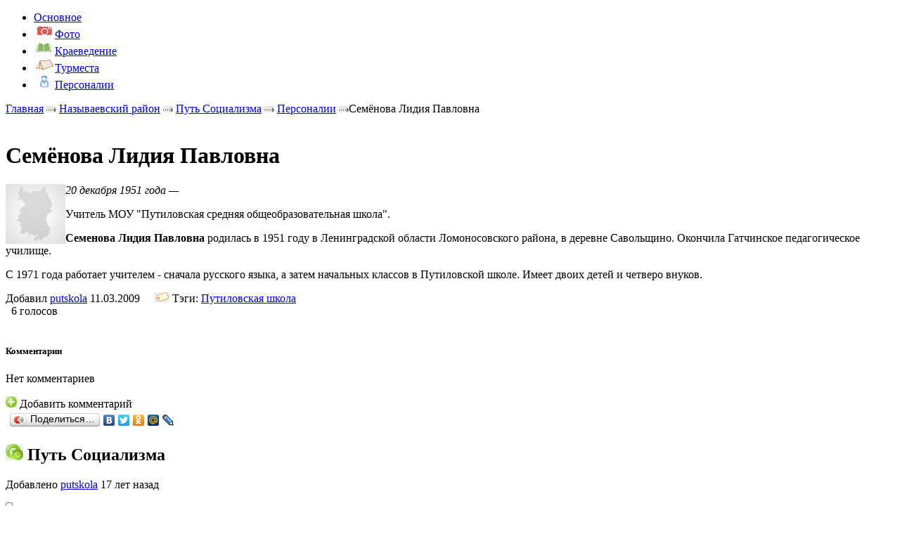

--- FILE ---
content_type: text/html; charset=UTF-8
request_url: http://www.omskmap.ru/point/pyt__socializma/person/100
body_size: 7146
content:
<!DOCTYPE html PUBLIC "-//W3C//DTD XHTML 1.0 Transitional//EN" "http://www.w3.org/TR/xhtml1/DTD/xhtml1-transitional.dtd">
<html xmlns="http://www.w3.org/1999/xhtml">
<head>
  <title>&laquo;Семёнова Лидия Павловна &raquo; Просмотр персоны :: точка &laquo;Путь Социализма&raquo; :: Называевский район :: Омская область на карте</title>
  <meta http-equiv="Content-Type" content="text/html; charset=UTF-8" />
  <meta name="description" content="Учитель МОУ &amp;quot;Путиловская средняя общеобразовательная школа&amp;quot;." />
  <link rel="shortcut icon" href="/favicon.ico" />
  <link rel="stylesheet" type="text/css" href="/css/userstyle.css" />
  <!--[if IE]><link rel="stylesheet" type="text/css" href="/css/ie.css" /><![endif]-->
  <link rel="stylesheet" type="text/css" href="/css/jquery.rating.css" />  
<script type="text/javascript">live_site_url = 'http://www.omskmap.ru'</script>
  <script type="text/javascript" src="/js/swfobject.js"></script>
  <script type="text/javascript" src="//maps.googleapis.com/maps/api/js?v=3&amp;libraries=geometry&amp;sensor=false"></script><script type="text/javascript" src="/js/mypolyline.js"></script>
  <script type="text/javascript" src="/js/jquery.min.js"></script>
  <script type="text/javascript" src="/js/rating.js"></script>
  <script type="text/javascript" src="/js/jquery.autogrow.js"></script>
  <script type="text/javascript" src="/js/js_scroll/jquery.scrollTo-min.js"></script>
  <script type="text/javascript" src="/js/js_scroll/jquery.serialScroll-min.js"></script>  <script type="text/javascript" src="/js/jquery.lightbox-0.5.js"></script>  <link rel="stylesheet" type="text/css" href="/css/jquery.lightbox-0.5.css" />  
  <script type="text/javascript" src="/js/jquery_ui/jquery.ui.core.js"></script>  <script type="text/javascript" src="/js/jquery_ui/jquery.ui.widget.js"></script>  <script type="text/javascript" src="/js/jquery_ui/datepicker/jquery.ui.datepicker.js"></script>  
  <script type="text/javascript" src="/js/jquery_ui/datepicker/jquery.ui.datepicker-ru.js"></script>  
  <link rel="stylesheet" type="text/css" href="/css/jquery_ui/jquery.ui.theme.css" />  <link rel="stylesheet" type="text/css" href="/css/jquery_ui/jquery.ui.core.css" />  <link rel="stylesheet" type="text/css" href="/css/jquery_ui/datepicker/jquery.ui.datepicker.css" />  <style type="text/css">
    * html #districts_list ul{                
      filter: progid:DXImageTransform.Microsoft.AlphaImageLoader(src='http://www.omskmap.ru/img/userpage/districts_list_back.png', sizingMethod='image');
      background: none;
      }
  </style>
  <link rel="stylesheet" href="https://maxcdn.bootstrapcdn.com/font-awesome/4.4.0/css/font-awesome.min.css">
</head>
<!--
<body  onunload="GUnload()" >
-->
<body>
  <div id="container">
    <div id="content">
      <div id="point_content_left">
	<div id="base_substrate_middle"><div id="base_substrate_bottom"><div id="base_substrate_top">
		<ul class="tabs">
	<li id="tabMain" >
		<div class="middle"><div class="right"><div class="left">					
			<a href="/point/pyt__socializma/main">Основное</a>		</div></div></div>
	</li>
	<li id="tabFoto" >
		<div class="middle"><div class="right"><div class="left">			
			<a href="/point/pyt__socializma/albums"><span class="icon"><img src="/img/userpage/photo_icon.png" alt="" /></span><span>Фото</span></a>		</div></div></div>
	</li>
	<li id="tabLore" >
		<div class="middle"><div class="right"><div class="left">			
			<a href="/point/pyt__socializma/lores"><span class="icon"><img src="/img/userpage/book_icon.png" alt="" /></span><span>Краеведение</span></a>		</div></div></div>
	</li>
	<li id="tabTour" >
		<div class="middle"><div class="right"><div class="left">			
			<a href="/point/pyt__socializma/tours"><span class="icon"><img src="/img/userpage/tour_icon.png" alt="" /></span><span>Турместа</span></a>		</div></div></div>
	</li>
	<li id="tabPeople" class="selected">
		<div class="middle"><div class="right"><div class="left">			
			<a href="/point/pyt__socializma/people"><span class="icon"><img src="/img/userpage/people_icon.png" alt="" /></span><span>Персоналии</span></a>		</div></div></div>
	</li>
</ul>
		<div id="info">
			<div id="navigation">
				<a href="/" title="Перейти на главную страницу">Главная</a>&nbsp;<img src="/img/userpage/_arrow.jpg" alt="" class="nav_sep" /> 
				<a href="/district/nazyvaevskiy" title="Называевский район">Называевский район</a>&nbsp;<img src="/img/userpage/_arrow.jpg" alt="" class="nav_sep" /> 
				<a href="/point/pyt__socializma" title="Точка «Путь Социализма»">Путь Социализма</a>&nbsp;<img src="/img/userpage/_arrow.jpg" alt="" class="nav_sep" /> 
				<a href="/point/pyt__socializma/people" title="Персоналии">Персоналии</a>&nbsp;<img src="/img/userpage/_arrow.jpg" alt="" class="nav_sep" />Семёнова Лидия Павловна 			</div>
			﻿<div id="one_foto">
	<h1>Семёнова Лидия Павловна </h1>
	<div class="content_inside">
		<div id="gallery">
			<a href="/img/userfiles/images/contenttype_persons_100.jpg">
				<img src="/img/userfiles/thumbs/default.jpg" alt="Семёнова Лидия Павловна " title="Семёнова Лидия Павловна " align="left" width="85" height="85" />			</a>
		</div>
		<p><em>20 декабря 1951 года &mdash; </em></p>
		<div class="intro"><p>Учитель МОУ &quot;Путиловская средняя общеобразовательная школа&quot;.</p></div>
		<div class="clr"></div>
		<p><strong>Семенова Лидия Павловна</strong> родилась в 1951 году в Ленинградской области Ломоносовского района, в деревне Савольщино. Окончила Гатчинское педагогическое училище.</p>
<p>С&nbsp;1971 года работает учителем -&nbsp;сначала русского языка, а затем начальных классов в Путиловской школе. Имеет двоих детей и четверо внуков.</p>	</div>
	
	<div class="green_line"></div>
	<div class="article_info">
		<div class="tags_auth">
			Добавил <a href="/users/view/putskola">putskola</a> 11.03.2009			&nbsp;&nbsp;&nbsp;
							<img src="/img/tags.jpg" alt="" /> 		
				Тэги:  <a href="/tag/Путиловская_школа">Путиловская школа</a>						<div class="clr"></div>
		</div>
		<div class="vote">
			<div class="rating_area" id="rating_area_1486"><div class="stars"><div class="star star_readonly star_on "><a title="" ></a></div><div class="star star_readonly star_on "><a title="" ></a></div><div class="star star_readonly star_on "><a title="" ></a></div><div class="star star_readonly star_on "><a title="" ></a></div><div class="star star_readonly star_on "><a title="" ></a></div></div><span class="counts">&nbsp;&nbsp;6 голосов</span></div>		</div>
		<div class="clr"></div>
	</div>
	<br />
	

	<div id="comment_for_foto">
	<h5 id="comments">Комментарии</h5>
	<div class="gr_line"></div>
				<p> Нет комментариев</p>
	</div>
	<div id="add_comment">
		<div class="link">
			<img src="/img/userpage/plus.jpg" alt="" />			<span>Добавить комментарий</span>
		</div>
	</div>
<script type="text/javascript" language="javascript1.2">
// <![CDATA[
			$("#add_comment .link").click(function () {
	     document.location = '/users/login/1/?redirect=/point/pyt__socializma/photo/100';
	    });
	    $(document).ready(function(){
		$("#textarea_div").hide();
		$(document).ready (function() {
			$('textarea.expanding').autogrow();
		});
	});
// ]]>
</script></div>
<script type="text/javascript">
    $(function() {
        $('#gallery a').lightBox();
    });
</script>
			<div class="clr"></div>
			<script type="text/javascript" src="//yandex.st/share/share.js" charset="utf-8"></script>
			<div class="yashare-auto-init" data-yashareL10n="ru" data-yashareType="button" data-yashareQuickServices="yaru,vkontakte,facebook,twitter,odnoklassniki,moimir,lj,friendfeed"></div>
		</div>		
	</div></div></div>		
</div>
<div id="point_content_right">
	<h2><img src="/img/userpage/point_icon.jpg" alt="" />&nbsp;Путь Социализма</h2>
	<p class="who_add">
		Добавлено  <a href="/users/view/putskola">putskola</a>		17 лет		назад
	</p>
	<div id="map_wrap">
		<div id="map_eq">
			<select ondblclick="jumpToPoint()" onchange="highlight(this.selectedIndex)" size="14" id="pointList">
				<option>&nbsp;</option>
			</select>
			<input type="button" onclick="deleteAllPoints()" value="Удалить все точки" class="button" id="del_all_point"/>
			<textarea class="encodeBox" id="encodedPolyline" name="data[District][encoded_polyline]" cols="10" rows="5">abvsIciaoLlAthEjpAxjElvA|mDtNvbB~A`{@i~@dmFd`@tvKfOtt@v}@tIv`AgvCvZqs@rh@vg@bQgQ~{Ch}FbjGf{A~xGmsEtcDgwNmDeoKzvAgzG~~CoUpa@~nbBrxD~iCdzA|pAvdAd_F`bDcj@~lEp[blL|v@rnBfiDpdF`hAxqBfp@vu@zoEn~Ghm@o~AxpK{hF~xE`]vkB|}DhQlEmWa{@uM{aC|NiyBrn@ewBduAeyGrJsoBqG_|E{Y_uBo}BgaEmb@yoCan@{oIyVs_HbEg{AtEsVzeA{i@~wBiCv|@ePw}Ac`K`yCciGzgD`hMlkEowDrx@cyAnb@ehBq~A_yLs]_{Kk{EdPyjAljCgtCuwEqRzZsy@{aCnh@quEpGovJ`v@mnAcf@}x@tc@a{@gw@urAfcB{`IcgA}|JopC{jEtBwlDfmAgsDp_B~tBjsAugKsiAy{D|YuxJzwCdAxoAynCtBehNxzAauBkFm~Ril@_uB{oGvIun@yeAiF_wA_mBajAlAgoQwlClElb@p}BisAppAui@y}Ca|@`]u_AqdFo]zi@goB_kFg`C{rBczB{yEn]{aCyu@cyAui@hwCecAnaA_[bbDkgC{KmjAbyAwj@~lEro@pGmhFv{OckE?{gAkoFkzCd~EorDvXqhIpnB}}@l}A}sEzpCysEvXzC|~IklAnr@zzAp|HrHtjDi{LpuEyCjkHgo@l}ApqDhvImgAdeIihG|aOhRtcAawMcwBiaLrcAsHv{Or}Cor@vCfoQys@?vCb~EuxCpil@dUvcMbxCn~AjxGdwHkmDdzAow@iRofAqVa`@|uG`]fnFx}BafHdCerDpnDg{Aga@nrWyCzZsH|{Plb@cm@qBroSzjF~lDlq@rlAuu@fF?nPk|AjtCwjPigAs}BrEw_Iqq@}fGsw@_oJr`AaiGrEwIvf@u|CbWb|@tQpnBzO`iA</textarea>
			<textarea class="encodeBox" id="encodedLevels" name="data[District][encoded_levels]" cols="10" rows="5">BBBBBBBBBBBBBBBBBBBBBBBBBBBBBBBBBBBBBBBBBBBBBBBBBBBBBBBBBBBBBBBBBBBBBBBBBBBBBBBBBBBBBBBBBBBBBBBBBBBBBBBBBBBBBBBBBBBBBBBBBBBBBBBBBBBBBBBBBBBBBBBBBBBBBBBBBBBBBBBBBBBBBBBBBBBBB</textarea>
			<input type="hidden" value="" class="text" name="data[District][center_lat]" id="center_lat"/>
			<input type="hidden" value="" class="text" name="data[District][center_lng]" id="center_lng"/>
			<input type="hidden" value="" class="text" name="data[District][initial_zoom]" id="zoom"/>
		</div>
		<h3>Посмотреть на карте <img src="/img/userpage/down_arrow.jpg" alt="" /></h3>
		<div id="map_substrate">
			<div id="map_block">
				<div id="map_canvas"></div>
			</div>
		</div>
	</div>
	<div class="separator"></div>
	<div class="info_block_middle"><div class="info_block_bottom"><div class="info_block_top">
	<h3><img src="/img/userpage/green_star.jpg" alt="" />&nbsp;Популярные точки района</h3>
<p><a href="/point/nazyvaevsk">Называевск</a> <small>(Материалов: 39)</small></p><p>Путь Социализма <small>(Материалов: 23)</small></p><p><a href="/point/jirnovka">Жирновка</a> <small>(Материалов: 15)</small></p><p><a href="/point/leski">Лески</a> <small>(Материалов: 14)</small></p><p><a href="/point/cheremnovka">Черемновка</a> <small>(Материалов: 11)</small></p><p><a href="/point/redkoe">Редкое</a> <small>(Материалов: 10)</small></p><p><a href="/point/pokrovka_0">Покровка</a> <small>(Материалов: 10)</small></p><p><a href="/point/milutino">Милютино</a> <small>(Материалов: 10)</small></p><p><a href="/point/starinka">Старинка</a> <small>(Материалов: 2)</small></p><p><a href="/point/dem_ianovka">Демьяновка</a> <small>(Материалов: 1)</small></p><div class="separator"></div>		
</div></div></div>	<div class="separator"></div>
	<div class="info_block_middle"><div class="info_block_bottom"><div class="info_block_top">
	<h3><img src="/img/userpage/lampa_icon.jpg" alt="" />&nbsp;ТАКЖЕ МОЖНО ПОСМОТРЕТЬ:</h3>
			<div class="item">
			<a href="/point/alexeevka/photo/194"><img src="/img/userfiles/thumbs/contenttype_photos_194_small.jpg" width="33" height="33" alt="" /></a>			<div>
			<a href="/point/alexeevka/photo/194">Лес</a>			</div>
			<p>
				<a href="/point/alexeevka/photo/194#comments"><img src="/img/userpage/buble.jpg" alt="" /></a>				1 комментарий 
				
				| Автор: <a href="/users/view/4you4ever">4you4ever</a>			</p>			
		</div>
		<div class="clr"></div>		
			<div class="item">
			<a href="/point/artyn/lore/257"><img src="/img/userfiles/thumbs/default_small.jpg" width="33" height="33" alt="" /></a>			<div>
			<a href="/point/artyn/lore/257">Краткая история села Артын</a>			</div>
			<p>
				<a href="/point/artyn/lore/257#comments"><img src="/img/userpage/buble.jpg" alt="" /></a>				0 комментариев 
				
				| Автор: <a href="/users/view/LPS">LPS</a>			</p>			
		</div>
		<div class="clr"></div>		
			<div class="item">
			<a href="/point/kachukovo/photo/2239"><img src="/img/userfiles/thumbs/contenttype_photos_2239_small.jpg" width="33" height="33" alt="" /></a>			<div>
			<a href="/point/kachukovo/photo/2239">Зима 2</a>			</div>
			<p>
				<a href="/point/kachukovo/photo/2239#comments"><img src="/img/userpage/buble.jpg" alt="" /></a>				0 комментариев 
				
				| Автор: <a href="/users/view/Natalitachitdinova">Natalitachitdinova</a>			</p>			
		</div>
		<div class="clr"></div>		
			<div class="item">
			<a href="/point/panovo/photo/3017"><img src="/img/userfiles/thumbs/contenttype_photos_3017_small.jpg" width="33" height="33" alt="" /></a>			<div>
			<a href="/point/panovo/photo/3017">Бор</a>			</div>
			<p>
				<a href="/point/panovo/photo/3017#comments"><img src="/img/userpage/buble.jpg" alt="" /></a>				1 комментарий 
				
				| Автор: <a href="/users/view/urihdanil">urihdanil</a>			</p>			
		</div>
		<div class="clr"></div>		
			<div class="item">
			<a href="/point/plahino/photo/2041"><img src="/img/userfiles/thumbs/contenttype_photos_2041_small.jpg" width="33" height="33" alt="" /></a>			<div>
			<a href="/point/plahino/photo/2041">река Оша в селе Плахино</a>			</div>
			<p>
				<a href="/point/plahino/photo/2041#comments"><img src="/img/userpage/buble.jpg" alt="" /></a>				2 комментария 
				
				| Автор: <a href="/users/view/oasysa">oasysa</a>			</p>			
		</div>
		<div class="clr"></div>		
		
</div></div></div>	<div class="separator"></div>
			<a href="/users/login/2" id="banner_add_content"><img src="/img/userpage/banner_add_content.jpg" alt="" /></a>		
	<div class="separator"></div>
	
	<div class="info_block_middle">
		<!--banner2-->

	</div>
	
</div>
<script type="text/javascript">
// <![CDATA[
function map1(lat, lng, zoom)
	{
//		if (!GBrowserIsCompatible()) {
//			alert('Your browser is not compatible with the Google Maps API');
//			return;
//		}
		if (typeof lat == 'undefined') {
		    lat = 54.97120962952328;
		}
		if (typeof lng == 'undefined') {
		    lng = 73.3938217163086;
		}
		if (typeof zoom == 'undefined') {
		    zoom = 9;
		}		
//		document.map = new GMap2(document.getElementById("map_canvas"));
//		document.map.setCenter(new GLatLng(lat, lng), zoom);

		document.map = new google.maps.Map(document.getElementById("map_canvas"),{
			center: new google.maps.LatLng(lat, lng),
			zoom: zoom,
			mapTypeId: google.maps.MapTypeId.ROADMAP,
			disableDefaultUI: true
		});
	}
	
	function showPoint() {
//		point = new GLatLng(55.755231, 71.262646);
		point = new google.maps.LatLng(55.755231, 71.262646);

		marker = createMarker(point, "green");
//		marker.disableDragging();
		marker.setDraggable(false);

//		document.map.addOverlay(marker);
	}
	
	$("#map_wrap h3").click(function () {
      if ($("#map_substrate").is(":hidden")) {
      	$("#map_wrap h3").addClass("h3");
        $("#map_substrate").slideDown("slow", function () {$("#map_wrap #map_canvas").show();});
      } else {
      	$("#map_wrap #map_canvas").hide();
        $("#map_substrate").slideUp("slow", function(){$("#map_wrap h3").removeClass("h3");});
      }
    });
	
	$(document).ready(function(){
		$("#map_substrate").hide();
		map1();
		showPoint();		
//		document.map.setCenter(new GLatLng(55.755231+0.16, 71.262646-0.33));
		document.map.setCenter(new google.maps.LatLng(55.755231+0.16, 71.262646-0.33));
	});
// ]]>
</script>
      <div class="clr">&nbsp;</div>
    </div>
    <div id="header_wrap">
      ﻿<div id="header">
	<div id="logo_container">
		<a href="/"><img src="/img/userpage/logo.png" alt="" /></a>	</div>
						<div id="auth_form">
				 <form action="/users/login" method="post" id="LoginForm">
					<div class="input"><label for="user_username">Логин</label><input name="data[User][username]" type="text" value="" id="user_username" /></div>					<div class="input"><label for="user_passwd">Пароль</label><input type="password" name="data[User][passwd]" value="" id="user_passwd" /></div>					<img src="/img/./userpage/login_submit_pic.jpg" onclick="document.getElementById('LoginForm').submit();" alt="Войти" class="auth_submit" />					<div class="submit"><input type="submit" value="Вход" /></div>					<div class="links">
						<a href="/users/registration">Регистрация</a>						<span>|</span>
						<a href="/users/forget_pass">Забыли пароль?</a>					</div>
				</form>
			</div>
			<script async="async" src="https://w.uptolike.com/widgets/v1/zp.js?pid=1570542" type="text/javascript"></script>
</div> 
      <div id="menu">
	<ul>
		<li><a href="/"><span id="menu_home">Главная</span></a></li>
		<li id="district">
			<a href="/map.html" id="district_link"><span id="menu_districts">Районы</span></a>			<div id="districts_list">
				<ul>
											<li>						
							<a href="/district/azovskiy">Азовский</a>						</li>					
											<li>						
							<a href="/district/bolsherechenskiy">Большереченский</a>						</li>					
											<li>						
							<a href="/district/bolsheukovskiy">Большеуковский</a>						</li>					
											<li>						
							<a href="/district/gorkovskiy">Горьковский</a>						</li>					
											<li>						
							<a href="/district/znamenskiy">Знаменский</a>						</li>					
											<li>						
							<a href="/district/isilkulskiy">Исилькульский</a>						</li>					
											<li>						
							<a href="/district/kalachinskiy">Калачинский</a>						</li>					
											<li>						
							<a href="/district/kolosovskiy">Колосовский</a>						</li>					
											<li>						
							<a href="/district/kormilovskiy">Кормиловский</a>						</li>					
											<li>						
							<a href="/district/krutinskiy">Крутинский</a>						</li>					
											<li>						
							<a href="/district/lyubinskiy">Любинский</a>						</li>					
											<li>						
							<a href="/district/maryanovskiy">Марьяновский</a>						</li>					
											<li>						
							<a href="/district/moskalenskiy">Москаленский</a>						</li>					
											<li>						
							<a href="/district/muromcevskiy">Муромцевский</a>						</li>					
											<li>						
							<a href="/district/nazyvaevskiy">Называевский</a>						</li>					
											<li>						
							<a href="/district/nijneomskiy">Нижнеомский</a>						</li>					
											<li>						
							<a href="/district/novovarshavskiy">Нововаршавский</a>						</li>					
											<li>						
							<a href="/district/odesskiy">Одесский</a>						</li>					
											<li>						
							<a href="/district/okoneshnikovskiy">Оконешниковский</a>						</li>					
											<li>						
							<a href="/district/omskiy">Омский</a>						</li>					
											<li>						
							<a href="/district/pavlogradskiy">Павлоградский</a>						</li>					
											<li>						
							<a href="/district/poltavskiy">Полтавский</a>						</li>					
											<li>						
							<a href="/district/russkopolyanskiy">Русско-Полянский</a>						</li>					
											<li>						
							<a href="/district/sargatskiy">Саргатский</a>						</li>					
											<li>						
							<a href="/district/sedelnikovskiy">Седельниковский</a>						</li>					
											<li>						
							<a href="/district/tavricheskiy">Таврический</a>						</li>					
											<li>						
							<a href="/district/tarskiy">Тарский</a>						</li>					
											<li>						
							<a href="/district/tevrizskiy">Тевризский</a>						</li>					
											<li>						
							<a href="/district/tyukalinskiy">Тюкалинский</a>						</li>					
											<li>						
							<a href="/district/ustishimskiy">Усть-Ишимский</a>						</li>					
											<li>						
							<a href="/district/cherlakskiy">Черлакский</a>						</li>					
											<li>						
							<a href="/district/sherbakulskiy">Шербакульский</a>						</li>					
									</ul>
			</div>
		</li>
		<li><a href="/about"><span id="menu_project">О проекте</span></a></li>
		<li><a href="/contacts"><span id="menu_contact">Контакты</span></a></li>
		<li><a href="/help"><span id="menu_help">Помощь</span></a></li>
		<li style="width:0px">&nbsp;</li>
	</ul>
	<div id="search">
		<form id="SearchForm" action="/search" method="get">
			<table id="search_table">
				<tr>
					<td class="cell">
						<div class="input">
									<input id="search_text" type="text" name="q" onblur="if(this.value=='') this.value='поиск...';" onfocus="if(this.value=='поиск...') this.value='';" value="поиск..."/>
						</div>
					</td>
					<td>
						<img src="/img/userpage/search_submit_pic.jpg" onclick="document.getElementById('SearchForm').submit();" class="search_submit" alt="" />						<div class="submit"><input type="submit" value="Submit" /></div>					</td>
				</tr>
			</table>
		</form>					
	</div>				
</div>
<script type="text/javascript">
$("#district").hover(
      function () {      	
        $("#district_link").addClass("hover");
        $("#districts_list").show();
      }, 
      function () {
        $("#district_link").removeClass("hover");
        $("#districts_list").hide();
      }
    );
</script>    </div>
    <div id="footer">
      <p>&copy; 2008 - 2026 Проект &laquo;Омская область на карте&raquo;</p>
      <p>Все права защищены.</p>
    </div>
	<!--banner1-->
	  </div> 
<a href="http://www.a2design.ru" style="position:absolute;top:-10000px;" title="Омск - создание сайтов. А2 Дизайн" rel="nofollow">Омск - создание сайтов</a>
  
<script src="http://www.google-analytics.com/urchin.js" type="text/javascript">
</script>
<script type="text/javascript">
_uacct = "UA-4239909-1";
urchinTracker();
</script>

</body>
</html><script async="async" src="https://w.uptolike.com/widgets/v1/zp.js?pid=1252018" type="text/javascript"></script>
<!-- 1e07c1be --> 


--- FILE ---
content_type: application/javascript;charset=utf-8
request_url: https://w.uptolike.com/widgets/v1/version.js?cb=cb__utl_cb_share_1768786587039571
body_size: 397
content:
cb__utl_cb_share_1768786587039571('1ea92d09c43527572b24fe052f11127b');